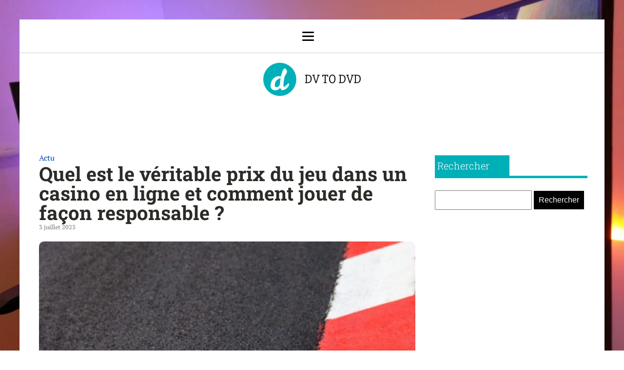

--- FILE ---
content_type: text/html; charset=UTF-8
request_url: https://www.dv-to-dvd.com/134/quel-est-le-veritable-prix-du-jeu-dans-un-casino-en-ligne-et-comment-jouer-de-facon-responsable/
body_size: 17066
content:
<!DOCTYPE html>
<html lang="fr-FR" >
<head>
<meta charset="UTF-8">
<meta name="viewport" content="width=device-width, initial-scale=1.0">
<!-- WP_HEAD() START -->
<meta name='robots' content='index, follow, max-image-preview:large, max-snippet:-1, max-video-preview:-1' />

	<!-- This site is optimized with the Yoast SEO plugin v26.6 - https://yoast.com/wordpress/plugins/seo/ -->
	<title>Quel est le véritable prix du jeu dans un casino en ligne et comment jouer de façon responsable ? - Dv To Dvd</title>
<link data-rocket-preload as="style" data-wpr-hosted-gf-parameters="family=PT%20Serif%3A100%2C200%2C300%2C400%2C500%2C600%2C700%2C800%2C900%7CRoboto%20Slab%3A100%2C200%2C300%2C400%2C500%2C600%2C700%2C800%2C900&display=swap" href="https://www.dv-to-dvd.com/wp-content/cache/fonts/1/google-fonts/css/8/7/e/cda59621ead257948c75eb1ffb7c2.css" rel="preload">
<link data-wpr-hosted-gf-parameters="family=PT%20Serif%3A100%2C200%2C300%2C400%2C500%2C600%2C700%2C800%2C900%7CRoboto%20Slab%3A100%2C200%2C300%2C400%2C500%2C600%2C700%2C800%2C900&display=swap" href="https://www.dv-to-dvd.com/wp-content/cache/fonts/1/google-fonts/css/8/7/e/cda59621ead257948c75eb1ffb7c2.css" media="print" onload="this.media=&#039;all&#039;" rel="stylesheet">
<noscript data-wpr-hosted-gf-parameters=""><link rel="stylesheet" href="https://fonts.googleapis.com/css?family=PT%20Serif%3A100%2C200%2C300%2C400%2C500%2C600%2C700%2C800%2C900%7CRoboto%20Slab%3A100%2C200%2C300%2C400%2C500%2C600%2C700%2C800%2C900&#038;display=swap"></noscript>
	<link rel="canonical" href="https://www.dv-to-dvd.com/134/quel-est-le-veritable-prix-du-jeu-dans-un-casino-en-ligne-et-comment-jouer-de-facon-responsable/" />
	<meta property="og:locale" content="fr_FR" />
	<meta property="og:type" content="article" />
	<meta property="og:title" content="Quel est le véritable prix du jeu dans un casino en ligne et comment jouer de façon responsable ? - Dv To Dvd" />
	<meta property="og:description" content="Le monde des casinos en ligne est en plein essor, attirant de plus en plus de joueurs avides d&#039;adrénaline et de gains. Mais savons-nous réellement quel est le véritable prix du jeu dans ces plateformes virtuelles ? Si tenter sa chance peut sembler être une opportunité de gagner gros, il est essentiel de jouer de [&hellip;]" />
	<meta property="og:url" content="https://www.dv-to-dvd.com/134/quel-est-le-veritable-prix-du-jeu-dans-un-casino-en-ligne-et-comment-jouer-de-facon-responsable/" />
	<meta property="og:site_name" content="Dv To Dvd" />
	<meta property="article:published_time" content="2023-07-03T07:41:46+00:00" />
	<meta property="article:modified_time" content="2023-09-27T08:06:21+00:00" />
	<meta property="og:image" content="https://www.dv-to-dvd.com/wp-content/uploads/2023/09/temp-image-1.jpg-1.jpg" />
	<meta property="og:image:width" content="667" />
	<meta property="og:image:height" content="1000" />
	<meta property="og:image:type" content="image/jpeg" />
	<meta name="author" content="hervé" />
	<meta name="twitter:card" content="summary_large_image" />
	<meta name="twitter:label1" content="Écrit par" />
	<meta name="twitter:data1" content="hervé" />
	<meta name="twitter:label2" content="Durée de lecture estimée" />
	<meta name="twitter:data2" content="3 minutes" />
	<script type="application/ld+json" class="yoast-schema-graph">{"@context":"https://schema.org","@graph":[{"@type":"Article","@id":"https://www.dv-to-dvd.com/134/quel-est-le-veritable-prix-du-jeu-dans-un-casino-en-ligne-et-comment-jouer-de-facon-responsable/#article","isPartOf":{"@id":"https://www.dv-to-dvd.com/134/quel-est-le-veritable-prix-du-jeu-dans-un-casino-en-ligne-et-comment-jouer-de-facon-responsable/"},"author":{"name":"hervé","@id":"https://www.dv-to-dvd.com/#/schema/person/8a3cb0dc934bab642a6eb28536a050c9"},"headline":"Quel est le véritable prix du jeu dans un casino en ligne et comment jouer de façon responsable ?","datePublished":"2023-07-03T07:41:46+00:00","dateModified":"2023-09-27T08:06:21+00:00","mainEntityOfPage":{"@id":"https://www.dv-to-dvd.com/134/quel-est-le-veritable-prix-du-jeu-dans-un-casino-en-ligne-et-comment-jouer-de-facon-responsable/"},"wordCount":605,"publisher":{"@id":"https://www.dv-to-dvd.com/#organization"},"image":{"@id":"https://www.dv-to-dvd.com/134/quel-est-le-veritable-prix-du-jeu-dans-un-casino-en-ligne-et-comment-jouer-de-facon-responsable/#primaryimage"},"thumbnailUrl":"https://www.dv-to-dvd.com/wp-content/uploads/2023/09/temp-image-1.jpg-1.jpg","articleSection":["Actu"],"inLanguage":"fr-FR"},{"@type":"WebPage","@id":"https://www.dv-to-dvd.com/134/quel-est-le-veritable-prix-du-jeu-dans-un-casino-en-ligne-et-comment-jouer-de-facon-responsable/","url":"https://www.dv-to-dvd.com/134/quel-est-le-veritable-prix-du-jeu-dans-un-casino-en-ligne-et-comment-jouer-de-facon-responsable/","name":"Quel est le véritable prix du jeu dans un casino en ligne et comment jouer de façon responsable ? - Dv To Dvd","isPartOf":{"@id":"https://www.dv-to-dvd.com/#website"},"primaryImageOfPage":{"@id":"https://www.dv-to-dvd.com/134/quel-est-le-veritable-prix-du-jeu-dans-un-casino-en-ligne-et-comment-jouer-de-facon-responsable/#primaryimage"},"image":{"@id":"https://www.dv-to-dvd.com/134/quel-est-le-veritable-prix-du-jeu-dans-un-casino-en-ligne-et-comment-jouer-de-facon-responsable/#primaryimage"},"thumbnailUrl":"https://www.dv-to-dvd.com/wp-content/uploads/2023/09/temp-image-1.jpg-1.jpg","datePublished":"2023-07-03T07:41:46+00:00","dateModified":"2023-09-27T08:06:21+00:00","breadcrumb":{"@id":"https://www.dv-to-dvd.com/134/quel-est-le-veritable-prix-du-jeu-dans-un-casino-en-ligne-et-comment-jouer-de-facon-responsable/#breadcrumb"},"inLanguage":"fr-FR","potentialAction":[{"@type":"ReadAction","target":["https://www.dv-to-dvd.com/134/quel-est-le-veritable-prix-du-jeu-dans-un-casino-en-ligne-et-comment-jouer-de-facon-responsable/"]}]},{"@type":"ImageObject","inLanguage":"fr-FR","@id":"https://www.dv-to-dvd.com/134/quel-est-le-veritable-prix-du-jeu-dans-un-casino-en-ligne-et-comment-jouer-de-facon-responsable/#primaryimage","url":"https://www.dv-to-dvd.com/wp-content/uploads/2023/09/temp-image-1.jpg-1.jpg","contentUrl":"https://www.dv-to-dvd.com/wp-content/uploads/2023/09/temp-image-1.jpg-1.jpg","width":667,"height":1000},{"@type":"BreadcrumbList","@id":"https://www.dv-to-dvd.com/134/quel-est-le-veritable-prix-du-jeu-dans-un-casino-en-ligne-et-comment-jouer-de-facon-responsable/#breadcrumb","itemListElement":[{"@type":"ListItem","position":1,"name":"Accueil","item":"https://www.dv-to-dvd.com/"},{"@type":"ListItem","position":2,"name":"Quel est le véritable prix du jeu dans un casino en ligne et comment jouer de façon responsable ?"}]},{"@type":"WebSite","@id":"https://www.dv-to-dvd.com/#website","url":"https://www.dv-to-dvd.com/","name":"Dv To Dvd","description":"L&#039;info du jour pour les geeks","publisher":{"@id":"https://www.dv-to-dvd.com/#organization"},"potentialAction":[{"@type":"SearchAction","target":{"@type":"EntryPoint","urlTemplate":"https://www.dv-to-dvd.com/?s={search_term_string}"},"query-input":{"@type":"PropertyValueSpecification","valueRequired":true,"valueName":"search_term_string"}}],"inLanguage":"fr-FR"},{"@type":"Organization","@id":"https://www.dv-to-dvd.com/#organization","name":"Dv To Dvd","url":"https://www.dv-to-dvd.com/","logo":{"@type":"ImageObject","inLanguage":"fr-FR","@id":"https://www.dv-to-dvd.com/#/schema/logo/image/","url":"https://www.dv-to-dvd.com/wp-content/uploads/2022/09/DVTODVD.png","contentUrl":"https://www.dv-to-dvd.com/wp-content/uploads/2022/09/DVTODVD.png","width":200,"height":68,"caption":"Dv To Dvd"},"image":{"@id":"https://www.dv-to-dvd.com/#/schema/logo/image/"}},{"@type":"Person","@id":"https://www.dv-to-dvd.com/#/schema/person/8a3cb0dc934bab642a6eb28536a050c9","name":"hervé","sameAs":["https://dv-to-dvd.com"]}]}</script>
	<!-- / Yoast SEO plugin. -->


<link href='https://fonts.gstatic.com' crossorigin rel='preconnect' />
<link rel="alternate" title="oEmbed (JSON)" type="application/json+oembed" href="https://www.dv-to-dvd.com/wp-json/oembed/1.0/embed?url=https%3A%2F%2Fwww.dv-to-dvd.com%2F134%2Fquel-est-le-veritable-prix-du-jeu-dans-un-casino-en-ligne-et-comment-jouer-de-facon-responsable%2F" />
<link rel="alternate" title="oEmbed (XML)" type="text/xml+oembed" href="https://www.dv-to-dvd.com/wp-json/oembed/1.0/embed?url=https%3A%2F%2Fwww.dv-to-dvd.com%2F134%2Fquel-est-le-veritable-prix-du-jeu-dans-un-casino-en-ligne-et-comment-jouer-de-facon-responsable%2F&#038;format=xml" />
<style id='wp-img-auto-sizes-contain-inline-css' type='text/css'>
img:is([sizes=auto i],[sizes^="auto," i]){contain-intrinsic-size:3000px 1500px}
/*# sourceURL=wp-img-auto-sizes-contain-inline-css */
</style>
<style id='wp-block-library-inline-css' type='text/css'>
:root{--wp-block-synced-color:#7a00df;--wp-block-synced-color--rgb:122,0,223;--wp-bound-block-color:var(--wp-block-synced-color);--wp-editor-canvas-background:#ddd;--wp-admin-theme-color:#007cba;--wp-admin-theme-color--rgb:0,124,186;--wp-admin-theme-color-darker-10:#006ba1;--wp-admin-theme-color-darker-10--rgb:0,107,160.5;--wp-admin-theme-color-darker-20:#005a87;--wp-admin-theme-color-darker-20--rgb:0,90,135;--wp-admin-border-width-focus:2px}@media (min-resolution:192dpi){:root{--wp-admin-border-width-focus:1.5px}}.wp-element-button{cursor:pointer}:root .has-very-light-gray-background-color{background-color:#eee}:root .has-very-dark-gray-background-color{background-color:#313131}:root .has-very-light-gray-color{color:#eee}:root .has-very-dark-gray-color{color:#313131}:root .has-vivid-green-cyan-to-vivid-cyan-blue-gradient-background{background:linear-gradient(135deg,#00d084,#0693e3)}:root .has-purple-crush-gradient-background{background:linear-gradient(135deg,#34e2e4,#4721fb 50%,#ab1dfe)}:root .has-hazy-dawn-gradient-background{background:linear-gradient(135deg,#faaca8,#dad0ec)}:root .has-subdued-olive-gradient-background{background:linear-gradient(135deg,#fafae1,#67a671)}:root .has-atomic-cream-gradient-background{background:linear-gradient(135deg,#fdd79a,#004a59)}:root .has-nightshade-gradient-background{background:linear-gradient(135deg,#330968,#31cdcf)}:root .has-midnight-gradient-background{background:linear-gradient(135deg,#020381,#2874fc)}:root{--wp--preset--font-size--normal:16px;--wp--preset--font-size--huge:42px}.has-regular-font-size{font-size:1em}.has-larger-font-size{font-size:2.625em}.has-normal-font-size{font-size:var(--wp--preset--font-size--normal)}.has-huge-font-size{font-size:var(--wp--preset--font-size--huge)}.has-text-align-center{text-align:center}.has-text-align-left{text-align:left}.has-text-align-right{text-align:right}.has-fit-text{white-space:nowrap!important}#end-resizable-editor-section{display:none}.aligncenter{clear:both}.items-justified-left{justify-content:flex-start}.items-justified-center{justify-content:center}.items-justified-right{justify-content:flex-end}.items-justified-space-between{justify-content:space-between}.screen-reader-text{border:0;clip-path:inset(50%);height:1px;margin:-1px;overflow:hidden;padding:0;position:absolute;width:1px;word-wrap:normal!important}.screen-reader-text:focus{background-color:#ddd;clip-path:none;color:#444;display:block;font-size:1em;height:auto;left:5px;line-height:normal;padding:15px 23px 14px;text-decoration:none;top:5px;width:auto;z-index:100000}html :where(.has-border-color){border-style:solid}html :where([style*=border-top-color]){border-top-style:solid}html :where([style*=border-right-color]){border-right-style:solid}html :where([style*=border-bottom-color]){border-bottom-style:solid}html :where([style*=border-left-color]){border-left-style:solid}html :where([style*=border-width]){border-style:solid}html :where([style*=border-top-width]){border-top-style:solid}html :where([style*=border-right-width]){border-right-style:solid}html :where([style*=border-bottom-width]){border-bottom-style:solid}html :where([style*=border-left-width]){border-left-style:solid}html :where(img[class*=wp-image-]){height:auto;max-width:100%}:where(figure){margin:0 0 1em}html :where(.is-position-sticky){--wp-admin--admin-bar--position-offset:var(--wp-admin--admin-bar--height,0px)}@media screen and (max-width:600px){html :where(.is-position-sticky){--wp-admin--admin-bar--position-offset:0px}}

/*# sourceURL=wp-block-library-inline-css */
</style><style id='global-styles-inline-css' type='text/css'>
:root{--wp--preset--aspect-ratio--square: 1;--wp--preset--aspect-ratio--4-3: 4/3;--wp--preset--aspect-ratio--3-4: 3/4;--wp--preset--aspect-ratio--3-2: 3/2;--wp--preset--aspect-ratio--2-3: 2/3;--wp--preset--aspect-ratio--16-9: 16/9;--wp--preset--aspect-ratio--9-16: 9/16;--wp--preset--color--black: #000000;--wp--preset--color--cyan-bluish-gray: #abb8c3;--wp--preset--color--white: #ffffff;--wp--preset--color--pale-pink: #f78da7;--wp--preset--color--vivid-red: #cf2e2e;--wp--preset--color--luminous-vivid-orange: #ff6900;--wp--preset--color--luminous-vivid-amber: #fcb900;--wp--preset--color--light-green-cyan: #7bdcb5;--wp--preset--color--vivid-green-cyan: #00d084;--wp--preset--color--pale-cyan-blue: #8ed1fc;--wp--preset--color--vivid-cyan-blue: #0693e3;--wp--preset--color--vivid-purple: #9b51e0;--wp--preset--gradient--vivid-cyan-blue-to-vivid-purple: linear-gradient(135deg,rgb(6,147,227) 0%,rgb(155,81,224) 100%);--wp--preset--gradient--light-green-cyan-to-vivid-green-cyan: linear-gradient(135deg,rgb(122,220,180) 0%,rgb(0,208,130) 100%);--wp--preset--gradient--luminous-vivid-amber-to-luminous-vivid-orange: linear-gradient(135deg,rgb(252,185,0) 0%,rgb(255,105,0) 100%);--wp--preset--gradient--luminous-vivid-orange-to-vivid-red: linear-gradient(135deg,rgb(255,105,0) 0%,rgb(207,46,46) 100%);--wp--preset--gradient--very-light-gray-to-cyan-bluish-gray: linear-gradient(135deg,rgb(238,238,238) 0%,rgb(169,184,195) 100%);--wp--preset--gradient--cool-to-warm-spectrum: linear-gradient(135deg,rgb(74,234,220) 0%,rgb(151,120,209) 20%,rgb(207,42,186) 40%,rgb(238,44,130) 60%,rgb(251,105,98) 80%,rgb(254,248,76) 100%);--wp--preset--gradient--blush-light-purple: linear-gradient(135deg,rgb(255,206,236) 0%,rgb(152,150,240) 100%);--wp--preset--gradient--blush-bordeaux: linear-gradient(135deg,rgb(254,205,165) 0%,rgb(254,45,45) 50%,rgb(107,0,62) 100%);--wp--preset--gradient--luminous-dusk: linear-gradient(135deg,rgb(255,203,112) 0%,rgb(199,81,192) 50%,rgb(65,88,208) 100%);--wp--preset--gradient--pale-ocean: linear-gradient(135deg,rgb(255,245,203) 0%,rgb(182,227,212) 50%,rgb(51,167,181) 100%);--wp--preset--gradient--electric-grass: linear-gradient(135deg,rgb(202,248,128) 0%,rgb(113,206,126) 100%);--wp--preset--gradient--midnight: linear-gradient(135deg,rgb(2,3,129) 0%,rgb(40,116,252) 100%);--wp--preset--font-size--small: 13px;--wp--preset--font-size--medium: 20px;--wp--preset--font-size--large: 36px;--wp--preset--font-size--x-large: 42px;--wp--preset--spacing--20: 0.44rem;--wp--preset--spacing--30: 0.67rem;--wp--preset--spacing--40: 1rem;--wp--preset--spacing--50: 1.5rem;--wp--preset--spacing--60: 2.25rem;--wp--preset--spacing--70: 3.38rem;--wp--preset--spacing--80: 5.06rem;--wp--preset--shadow--natural: 6px 6px 9px rgba(0, 0, 0, 0.2);--wp--preset--shadow--deep: 12px 12px 50px rgba(0, 0, 0, 0.4);--wp--preset--shadow--sharp: 6px 6px 0px rgba(0, 0, 0, 0.2);--wp--preset--shadow--outlined: 6px 6px 0px -3px rgb(255, 255, 255), 6px 6px rgb(0, 0, 0);--wp--preset--shadow--crisp: 6px 6px 0px rgb(0, 0, 0);}:where(.is-layout-flex){gap: 0.5em;}:where(.is-layout-grid){gap: 0.5em;}body .is-layout-flex{display: flex;}.is-layout-flex{flex-wrap: wrap;align-items: center;}.is-layout-flex > :is(*, div){margin: 0;}body .is-layout-grid{display: grid;}.is-layout-grid > :is(*, div){margin: 0;}:where(.wp-block-columns.is-layout-flex){gap: 2em;}:where(.wp-block-columns.is-layout-grid){gap: 2em;}:where(.wp-block-post-template.is-layout-flex){gap: 1.25em;}:where(.wp-block-post-template.is-layout-grid){gap: 1.25em;}.has-black-color{color: var(--wp--preset--color--black) !important;}.has-cyan-bluish-gray-color{color: var(--wp--preset--color--cyan-bluish-gray) !important;}.has-white-color{color: var(--wp--preset--color--white) !important;}.has-pale-pink-color{color: var(--wp--preset--color--pale-pink) !important;}.has-vivid-red-color{color: var(--wp--preset--color--vivid-red) !important;}.has-luminous-vivid-orange-color{color: var(--wp--preset--color--luminous-vivid-orange) !important;}.has-luminous-vivid-amber-color{color: var(--wp--preset--color--luminous-vivid-amber) !important;}.has-light-green-cyan-color{color: var(--wp--preset--color--light-green-cyan) !important;}.has-vivid-green-cyan-color{color: var(--wp--preset--color--vivid-green-cyan) !important;}.has-pale-cyan-blue-color{color: var(--wp--preset--color--pale-cyan-blue) !important;}.has-vivid-cyan-blue-color{color: var(--wp--preset--color--vivid-cyan-blue) !important;}.has-vivid-purple-color{color: var(--wp--preset--color--vivid-purple) !important;}.has-black-background-color{background-color: var(--wp--preset--color--black) !important;}.has-cyan-bluish-gray-background-color{background-color: var(--wp--preset--color--cyan-bluish-gray) !important;}.has-white-background-color{background-color: var(--wp--preset--color--white) !important;}.has-pale-pink-background-color{background-color: var(--wp--preset--color--pale-pink) !important;}.has-vivid-red-background-color{background-color: var(--wp--preset--color--vivid-red) !important;}.has-luminous-vivid-orange-background-color{background-color: var(--wp--preset--color--luminous-vivid-orange) !important;}.has-luminous-vivid-amber-background-color{background-color: var(--wp--preset--color--luminous-vivid-amber) !important;}.has-light-green-cyan-background-color{background-color: var(--wp--preset--color--light-green-cyan) !important;}.has-vivid-green-cyan-background-color{background-color: var(--wp--preset--color--vivid-green-cyan) !important;}.has-pale-cyan-blue-background-color{background-color: var(--wp--preset--color--pale-cyan-blue) !important;}.has-vivid-cyan-blue-background-color{background-color: var(--wp--preset--color--vivid-cyan-blue) !important;}.has-vivid-purple-background-color{background-color: var(--wp--preset--color--vivid-purple) !important;}.has-black-border-color{border-color: var(--wp--preset--color--black) !important;}.has-cyan-bluish-gray-border-color{border-color: var(--wp--preset--color--cyan-bluish-gray) !important;}.has-white-border-color{border-color: var(--wp--preset--color--white) !important;}.has-pale-pink-border-color{border-color: var(--wp--preset--color--pale-pink) !important;}.has-vivid-red-border-color{border-color: var(--wp--preset--color--vivid-red) !important;}.has-luminous-vivid-orange-border-color{border-color: var(--wp--preset--color--luminous-vivid-orange) !important;}.has-luminous-vivid-amber-border-color{border-color: var(--wp--preset--color--luminous-vivid-amber) !important;}.has-light-green-cyan-border-color{border-color: var(--wp--preset--color--light-green-cyan) !important;}.has-vivid-green-cyan-border-color{border-color: var(--wp--preset--color--vivid-green-cyan) !important;}.has-pale-cyan-blue-border-color{border-color: var(--wp--preset--color--pale-cyan-blue) !important;}.has-vivid-cyan-blue-border-color{border-color: var(--wp--preset--color--vivid-cyan-blue) !important;}.has-vivid-purple-border-color{border-color: var(--wp--preset--color--vivid-purple) !important;}.has-vivid-cyan-blue-to-vivid-purple-gradient-background{background: var(--wp--preset--gradient--vivid-cyan-blue-to-vivid-purple) !important;}.has-light-green-cyan-to-vivid-green-cyan-gradient-background{background: var(--wp--preset--gradient--light-green-cyan-to-vivid-green-cyan) !important;}.has-luminous-vivid-amber-to-luminous-vivid-orange-gradient-background{background: var(--wp--preset--gradient--luminous-vivid-amber-to-luminous-vivid-orange) !important;}.has-luminous-vivid-orange-to-vivid-red-gradient-background{background: var(--wp--preset--gradient--luminous-vivid-orange-to-vivid-red) !important;}.has-very-light-gray-to-cyan-bluish-gray-gradient-background{background: var(--wp--preset--gradient--very-light-gray-to-cyan-bluish-gray) !important;}.has-cool-to-warm-spectrum-gradient-background{background: var(--wp--preset--gradient--cool-to-warm-spectrum) !important;}.has-blush-light-purple-gradient-background{background: var(--wp--preset--gradient--blush-light-purple) !important;}.has-blush-bordeaux-gradient-background{background: var(--wp--preset--gradient--blush-bordeaux) !important;}.has-luminous-dusk-gradient-background{background: var(--wp--preset--gradient--luminous-dusk) !important;}.has-pale-ocean-gradient-background{background: var(--wp--preset--gradient--pale-ocean) !important;}.has-electric-grass-gradient-background{background: var(--wp--preset--gradient--electric-grass) !important;}.has-midnight-gradient-background{background: var(--wp--preset--gradient--midnight) !important;}.has-small-font-size{font-size: var(--wp--preset--font-size--small) !important;}.has-medium-font-size{font-size: var(--wp--preset--font-size--medium) !important;}.has-large-font-size{font-size: var(--wp--preset--font-size--large) !important;}.has-x-large-font-size{font-size: var(--wp--preset--font-size--x-large) !important;}
/*# sourceURL=global-styles-inline-css */
</style>

<style id='classic-theme-styles-inline-css' type='text/css'>
/*! This file is auto-generated */
.wp-block-button__link{color:#fff;background-color:#32373c;border-radius:9999px;box-shadow:none;text-decoration:none;padding:calc(.667em + 2px) calc(1.333em + 2px);font-size:1.125em}.wp-block-file__button{background:#32373c;color:#fff;text-decoration:none}
/*# sourceURL=/wp-includes/css/classic-themes.min.css */
</style>
<link data-minify="1" rel='stylesheet' id='oxygen-css' href='https://www.dv-to-dvd.com/wp-content/cache/min/1/wp-content/plugins/oxygen/component-framework/oxygen.css?ver=1740671096' type='text/css' media='all' />
<style id='rocket-lazyload-inline-css' type='text/css'>
.rll-youtube-player{position:relative;padding-bottom:56.23%;height:0;overflow:hidden;max-width:100%;}.rll-youtube-player:focus-within{outline: 2px solid currentColor;outline-offset: 5px;}.rll-youtube-player iframe{position:absolute;top:0;left:0;width:100%;height:100%;z-index:100;background:0 0}.rll-youtube-player img{bottom:0;display:block;left:0;margin:auto;max-width:100%;width:100%;position:absolute;right:0;top:0;border:none;height:auto;-webkit-transition:.4s all;-moz-transition:.4s all;transition:.4s all}.rll-youtube-player img:hover{-webkit-filter:brightness(75%)}.rll-youtube-player .play{height:100%;width:100%;left:0;top:0;position:absolute;background:var(--wpr-bg-55b3f328-cb47-469b-b01f-bcc27a2fa688) no-repeat center;background-color: transparent !important;cursor:pointer;border:none;}
/*# sourceURL=rocket-lazyload-inline-css */
</style>
<script type="text/javascript" src="https://www.dv-to-dvd.com/wp-includes/js/jquery/jquery.min.js?ver=3.7.1" id="jquery-core-js"></script>
<link rel="https://api.w.org/" href="https://www.dv-to-dvd.com/wp-json/" /><link rel="alternate" title="JSON" type="application/json" href="https://www.dv-to-dvd.com/wp-json/wp/v2/posts/134" /><link rel="EditURI" type="application/rsd+xml" title="RSD" href="https://www.dv-to-dvd.com/xmlrpc.php?rsd" />
<meta name="generator" content="WordPress 6.9" />
<link rel='shortlink' href='https://www.dv-to-dvd.com/?p=134' />
<meta name="robots" content="noarchive"><link rel="icon" href="https://www.dv-to-dvd.com/wp-content/uploads/2022/09/cropped-DVTODVD-32x32.png" sizes="32x32" />
<link rel="icon" href="https://www.dv-to-dvd.com/wp-content/uploads/2022/09/cropped-DVTODVD-192x192.png" sizes="192x192" />
<link rel="apple-touch-icon" href="https://www.dv-to-dvd.com/wp-content/uploads/2022/09/cropped-DVTODVD-180x180.png" />
<meta name="msapplication-TileImage" content="https://www.dv-to-dvd.com/wp-content/uploads/2022/09/cropped-DVTODVD-270x270.png" />
		<style type="text/css" id="wp-custom-css">
			/*variable couleur*/
:root {
    --main-bg-cat: #00b0b9;
    --main-bg-head-sidebar: #00b0b9;
    --main-bg-submit: #00b0b9;
    --main-btn-read: #000;
}


/*fin variable couleur*/

/*radius*/
.oxy-post-image-fixed-ratio {
    border-radius: 10px;
}

a.oxy-post-image {
    border-radius: 10px;
}

h2.widgettitle img {
    border-radius: 10px;
}


aside img {
    border-radius: 10px;
}

.oxy-post-overlay {
    border-radius: 10px;
}

.oxy-post-image {
    border-radius: 10px;
}

.oxy-post {
    border-radius: 10px;
}

.single img {
    border-radius: 10px;
}

.swiper-container
{
  width: 100%;
  border-radius: 10px;
}

.custom-content {
    border-radius: 10px;
}

.oxy-post-padding {
    border-radius: 10px;
}
/*radius f*/


.wp-custom-content {
    position: absolute;
    bottom: 0;
}

div#_posts_grid-18-280 .oxy-post {
    height: 500px;
    background-size: cover;
}

#_posts_grid-18-280 > .oxy-posts {
    grid-template-columns: none !important;
}
.j-title {
    background: #00000080;
    width: 100%;
    position: absolute;
    bottom: 0;
    text-align: left;
    padding: 10px 20px;

}

div#_posts_grid-18-280 {
    position: relative;
}

ul.post-categories li {
    list-style: none;
    text-align: left;
}

section#section-2-280 a.oxy-post-title {
       margin-left: 40px;
    font-size: 25px !important;
}

div.j-date {
        color: #fff;
    font-size: 14px;
    margin-left: 40px;
    margin-top: 20px;
}

ul.post-categories li a {
    color: #fff;
}

div#_posts_grid-21-280 {
    position: relative;
}

#_posts_grid-21-280 > .oxy-posts {
    grid-template-columns: none !important;
    height: 250px;
}

div#div_block-12-280 {
    position: relative;
}

#_posts_grid-22-280 > .oxy-posts {
    grid-template-columns: auto !important;
    height: 250px;
}

#_posts_grid-24-280 > .oxy-posts {
    grid-template-columns: auto !important;
    height: 250px;
}

div#_posts_grid-22-280 {
    position: relative;
}

div#_posts_grid-24-280 {
    position: relative;
}




div#div_block-34-280 img {
    width: 100%;
}

#_posts_grid-39-280 .oxy-post {
    width: 100% !important;
}

div#div_block-35-280 img {
    width: 200px;
    height: 100px;
    object-fit: cover;
}

div#div_block-35-280 h2 {
    margin: 0px 0px;
    line-height: 20px;
}

.custom-date {
    margin: 0px 20px;
}

div#div_block-35-280  .oxy-post {
    margin: 16px 0px;
    border-bottom: 1px solid #00000026;
}

div#div_block-28-280 a.oxy-post-image {
    background-color: #fff !important;
    background-image: none !important;
}

.oxy-posts-grid img {
    width: 100%;
		height:auto;
}

.oxy-posts-grid .oxy-post {
    width: 100% !important;
}

.left-img img {
    width: 200px;
    height: 100px;
    object-fit: cover;
}

.left-img .oxy-post {
    margin-bottom: 1rem !important;
	    border-bottom: 1px solid #00000026;
}

.left-img h2 {
    padding: 20px 20px 0px 20px;
}

.oxy-post-image-fixed-ratio {
    padding-bottom: 10% !important;
}

div#_posts_grid-146-280 img {
    width: 390px;
    height: 250px;
    object-fit: cover;
}

div#_posts_grid-146-280 ul.post-categories li a {
    color: #000;
}


#_posts_grid-146-280 .oxy-post-wrap {
    padding: 0px 30px;
}

#_posts_grid-146-280 ul.post-categories {
    padding: 0;
}
#_posts_grid-146-280 .custom-date {
    margin: 0px 0px;
}

.j-disp {
    width: 100%;
    background: #00000087;
    position: relative;
    bottom: -96px;
	padding: 0px 40px;
}

#_posts_grid-166-280 .oxy-post-image-overlay {
    padding: 6rem 0rem !important;
}

div#new_columns-7-280 .ct-new-columns > .ct-div-block {
    padding-right: 7px;
}

section#section-167-280 .oxy-post-image-fixed-ratio {
    padding-bottom: 92% !important;
}

#_posts_grid-175-280 .oxy-post {
    padding: 0 !important;
}

div#div_block-169-280 {
    padding-right: 10px;
}

div#div_block-170-280 {
    padding-left: 10px;
}

div#div_block-181-280 {
    padding-right: 10px;
    padding-top: 5px;
}

div#div_block-182-280 {
    padding-left: 10px;
    padding-top: 5px;
}

/*debut*/

.grid-black-title .oxy-post-wrap {
    background: #000000d9 !important;
    width: 100%;
    padding: 20px 10px!important;
    margin: -148px 0px 0px 0px !important;
}



.grid-black-title .oxy-post-image-fixed-ratio {
    padding-bottom: 79% !important;
}


div#_posts_grid-177-280 .oxy-post-image-fixed-ratio {
    padding-bottom: 40% !important;
}


div#_posts_grid-177-280.oxy-post-wrap {
    margin: -83px 0px 0px 0px !important;
}

div#_posts_grid-175-280 .oxy-post-wrap {
    background: #000000d9 !important;
    width: 100%;
    padding: 20px 10px!important;
    margin: -154px 0px 0px 0px !important;
}

div#_posts_grid-177-280 .oxy-post-wrap {
    background: #000000d9 !important;
    width: 100%;
    padding: 20px 10px!important;
    margin: -97px 0px 0px 0px !important;
}

div#div_block-181-280 .oxy-post-wrap {
    background: #000000d9 !important;
    width: 100%;
    padding: 20px 10px!important;
    margin: -101px 0px 0px 0px !important;
}

div#div_block-182-280 .oxy-post-wrap {
    background: #000000d9 !important;
    width: 100%;
    padding: 10px 10px!important;
    margin: -79px 0px 0px 0px !important;
}

#_posts_grid-177-280 .oxy-post {
    margin-bottom: 10px !important;
}

.wp-date {
    color: #fff;
}

.archive .wp-date {
   color: #000000a1;
    font-size: 12px;
}
.wp-category ul.post-categories {
    padding: 0;
}

.wp-grid-title {
    padding: 0 20px;
}


aside li {
    list-style: none;
}

h2.wp-block-heading {
    font-size:24px;
    color: #000;
    width: 33%;
    padding: 5px;
	margin-top:40px;
	font-weight:700;
}



.wp-block-group.is-layout-constrained {
    position: relative;
}

h2.widgettitle {
    background: var( --main-bg-head-sidebar);
    color: #fff;
    width: 50%;
    padding: 5px;
    margin-top: 7px;
	font-weight:300;
}

h2.widgettitle:before{
    content: '';
    height: 5px;
    width: 90%;
    position: absolute;
    left: 20px;
    top: 208px;
    background: var( --main-bg-head-sidebar);
}

#search-2 h2.widgettitle:before{
	content: '';
    height: 5px;
    width: 90%;
    position: absolute;
    left: 20px;
    top: 69px;
    background: var( --main-bg-head-sidebar) ;
}

#searchform {
  margin-top: 30px;
	margin-bottom: 20px;
}

input#s {
    height: 40px;
}

input#searchsubmit {
    background: #000;
    border: 0px;
    color: #fff;
    padding: 10px;
}

div#rpwwt-recent-posts-widget-with-thumbnails-3 {
    position: relative;
}

span.rpwwt-post-title {
    color: #000;
    font-weight: 600;
    line-height: 1;
}

input.wpcf7-form-control.wpcf7-text.wpcf7-email.wpcf7-validates-as-required.wpcf7-validates-as-email {
    height: 40px;
}

input.wpcf7-form-control.has-spinner.wpcf7-submit {
    width:20%;
    padding: 15px 0px;
    border: 0;
}

input.wpcf7-form-control.has-spinner.wpcf7-submit:hover {
    background: #da281b;
}

.rpwwt-widget ul li img {
    width: 130px !important;
    height: 75px;
    object-fit: cover !important;
	border-radius:15px;
}



/*image on left*/
.wp-category {
    display: flex;
    justify-content: start;
}



.wp-category ul.post-categories li {
    list-style: none;
}


.wp-category ul.post-categories {
    padding: 0;
}

.img-left .oxy-post {
    align-items: start !important;
}

.img-left .oxy-post-image-fixed-ratio {
    padding-bottom: 30% !important;
    width: 160px;
    height: 83px;
    border-radius: 15px;
}

.img-left a.oxy-post-image {
    background-image: none !important;
    background-color: #fff !important;
    width: 20% !important;
}

.wp-category ul.post-categories a {
  
    color: #000000a1;
    padding: 5px 8px;
}

.archive .oxy-post-image-fixed-ratio {
    padding-bottom: 70% !important;
}

.archive .oxy-post {
    border-bottom: 1px solid #0000003d;
    padding-bottom: 65px;
    margin-bottom: 3rem !important;
}

.archive #_posts_grid-14-244 .oxy-post {
    align-items: start;
}

a.oxy-read-more {
    color: var(--main-btn-read);
    font-weight: 500;
}
/*fin image on left*/

.img-feature img {
    width: 100%;
    height: auto;
    object-fit: cover;
	  border-radius:15px;
}

.img-feature {
    border-radius: 15px;
}

button.wp-block-search__button.has-icon.wp-element-button {
    color: #da281b;
	    background: #000;
    border: 0;
}

.home .wp-category ul.post-categories a {
    color: #fff;
    padding: 5px 8px;
}

#menu-menu-1 a {
    color: #fff !important;
}

.oxy-post-image-fixed-ratio {
    border-radius: 15px;
}

a.oxy-post-image {
    border-radius: 15px;
}

.oxy-post-wrap {
    border-radius: 0px 0px 15px 15px;
}

a.oxy-post-image img {
    border-radius: 15px;
}

.left-img img {
	border-radius:15px;
}
   
label.wp-block-search__label {
    background: #da281b;
    color: #fff;
    font-weight: 300;
    padding: 5px;
    font-size: 20px;
}

.wp-block-search__inside-wrapper {
    margin-top: 20px;
}

form.wp-block-search__button-inside.wp-block-search__icon-button.wp-block-search {
    position: relative;
}

label.wp-block-search__label:before {
    content: '';
    position: absolute;
    left: 20px;
    top: 52px;
    background: #da281b;
    width: 90%;
    height: 5px;
}

li#block-5 {
    width: 100%;
}


aside {
    position: relative;
}


body.privacy-policy h2.wp-block-heading {
    background: no-repeat;
    color: #000;
	font-weight:500;
}

body.privacy-policy h2.wp-block-heading:before {
    display:none;
}

@media (max-width: 500px){
	
	div#div_block-84-247 {
    display: none;
}
	
	.oxy-post-image-fixed-ratio {
    border-radius: 15px 15px 0px 0px;
}
	
div#div_block-144-280 img {
    width: 100% !important;
}

div#div_block-28-280 {
    padding: 0px;
}
	
	.wp-block-group.is-layout-constrained {
    display: none;
}
	
	div#_posts_grid-175-280 .oxy-post-wrap {
    margin: -1px 0px 0px 0px !important;
}
	div#_posts_grid-177-280 .oxy-post-wrap {
    margin: 0px 0px 0px 0px !important;
}
	div#div_block-181-280 .oxy-post-wrap {
    margin: 0px 0px 0px 0px !important;
}
	
	div#div_block-182-280 .oxy-post-wrap {
    margin: 0px 0px 0px 0px !important;
}
	div#div_block-170-280 {
    padding-left: 20px !important;
}
	div#div_block-182-280 {
    padding-left: 0px !important;
}
	.oxy-posts-grid img {
    width: 100%;
    height: auto !important;
}
	
}		</style>
		<link data-minify="1" rel='stylesheet' id='oxygen-cache-264-css' href='https://www.dv-to-dvd.com/wp-content/cache/min/1/wp-content/uploads/oxygen/css/264.css?ver=1740671096' type='text/css' media='all' />
<link data-minify="1" rel='stylesheet' id='oxygen-cache-262-css' href='https://www.dv-to-dvd.com/wp-content/cache/min/1/wp-content/uploads/oxygen/css/262.css?ver=1740671110' type='text/css' media='all' />
<link data-minify="1" rel='stylesheet' id='oxygen-universal-styles-css' href='https://www.dv-to-dvd.com/wp-content/cache/background-css/1/www.dv-to-dvd.com/wp-content/cache/min/1/wp-content/uploads/oxygen/css/universal.css?ver=1740671096&wpr_t=1767891149' type='text/css' media='all' />
<noscript><style id="rocket-lazyload-nojs-css">.rll-youtube-player, [data-lazy-src]{display:none !important;}</style></noscript><!-- END OF WP_HEAD() -->
<style id="wpr-lazyload-bg-container"></style><style id="wpr-lazyload-bg-exclusion"></style>
<noscript>
<style id="wpr-lazyload-bg-nostyle">.oxy-pro-menu .oxy-pro-menu-off-canvas-container,.oxy-pro-menu .oxy-pro-menu-open-container{--wpr-bg-7e8ca4d9-6c69-4acb-aa29-68e1b39ed667: url('https://www.dv-to-dvd.com/wp-content/cache/min/1/wp-content/uploads/oxygen/css/');}body{--wpr-bg-a1afdd1c-43d0-46fe-9fc3-bc54f3e79632: url('https://www.dv-to-dvd.com/wp-content/uploads/2023/07/xp9jf6jyrgc.jpg');}.rll-youtube-player .play{--wpr-bg-55b3f328-cb47-469b-b01f-bcc27a2fa688: url('https://www.dv-to-dvd.com/wp-content/plugins/wp-rocket/assets/img/youtube.png');}</style>
</noscript>
<script type="application/javascript">const rocket_pairs = [{"selector":".oxy-pro-menu .oxy-pro-menu-off-canvas-container,.oxy-pro-menu .oxy-pro-menu-open-container","style":".oxy-pro-menu .oxy-pro-menu-off-canvas-container,.oxy-pro-menu .oxy-pro-menu-open-container{--wpr-bg-7e8ca4d9-6c69-4acb-aa29-68e1b39ed667: url('https:\/\/www.dv-to-dvd.com\/wp-content\/cache\/min\/1\/wp-content\/uploads\/oxygen\/css\/');}","hash":"7e8ca4d9-6c69-4acb-aa29-68e1b39ed667","url":"https:\/\/www.dv-to-dvd.com\/wp-content\/cache\/min\/1\/wp-content\/uploads\/oxygen\/css\/"},{"selector":"body","style":"body{--wpr-bg-a1afdd1c-43d0-46fe-9fc3-bc54f3e79632: url('https:\/\/www.dv-to-dvd.com\/wp-content\/uploads\/2023\/07\/xp9jf6jyrgc.jpg');}","hash":"a1afdd1c-43d0-46fe-9fc3-bc54f3e79632","url":"https:\/\/www.dv-to-dvd.com\/wp-content\/uploads\/2023\/07\/xp9jf6jyrgc.jpg"},{"selector":".rll-youtube-player .play","style":".rll-youtube-player .play{--wpr-bg-55b3f328-cb47-469b-b01f-bcc27a2fa688: url('https:\/\/www.dv-to-dvd.com\/wp-content\/plugins\/wp-rocket\/assets\/img\/youtube.png');}","hash":"55b3f328-cb47-469b-b01f-bcc27a2fa688","url":"https:\/\/www.dv-to-dvd.com\/wp-content\/plugins\/wp-rocket\/assets\/img\/youtube.png"}]; const rocket_excluded_pairs = [];</script><meta name="generator" content="WP Rocket 3.20.3" data-wpr-features="wpr_lazyload_css_bg_img wpr_minify_js wpr_lazyload_images wpr_lazyload_iframes wpr_image_dimensions wpr_minify_css wpr_preload_links wpr_host_fonts_locally" /></head>
<body class="wp-singular post-template-default single single-post postid-134 single-format-standard wp-custom-logo wp-theme-oxygen-is-not-a-theme  wp-embed-responsive oxygen-body" >




						<div id="div_block-74-247" class="ct-div-block" ><header id="_header-2-225" class="oxy-header-wrapper oxy-overlay-header oxy-header" ><div id="_header_row-10-225" class="oxy-header-row" ><div class="oxy-header-container"><div id="_header_left-11-225" class="oxy-header-left" ></div><div id="_header_center-14-225" class="oxy-header-center" ><nav id="_nav_menu-17-225" class="oxy-nav-menu oxy-nav-menu-dropdowns" ><div class='oxy-menu-toggle'><div class='oxy-nav-menu-hamburger-wrap'><div class='oxy-nav-menu-hamburger'><div class='oxy-nav-menu-hamburger-line'></div><div class='oxy-nav-menu-hamburger-line'></div><div class='oxy-nav-menu-hamburger-line'></div></div></div></div><div class="menu-mainmenu-container"><ul id="menu-mainmenu" class="oxy-nav-menu-list"><li id="menu-item-14" class="menu-item menu-item-type-taxonomy menu-item-object-category current-post-ancestor current-menu-parent current-post-parent menu-item-14"><a href="https://www.dv-to-dvd.com/category/actu/">Actu</a></li>
<li id="menu-item-18" class="menu-item menu-item-type-taxonomy menu-item-object-category menu-item-18"><a href="https://www.dv-to-dvd.com/category/high-tech/">High Tech</a></li>
<li id="menu-item-16" class="menu-item menu-item-type-taxonomy menu-item-object-category menu-item-16"><a href="https://www.dv-to-dvd.com/category/internet/">Internet</a></li>
<li id="menu-item-21" class="menu-item menu-item-type-taxonomy menu-item-object-category menu-item-21"><a href="https://www.dv-to-dvd.com/category/jeux-video/">Jeux-video</a></li>
<li id="menu-item-19" class="menu-item menu-item-type-taxonomy menu-item-object-category menu-item-19"><a href="https://www.dv-to-dvd.com/category/marketing/">Marketing</a></li>
<li id="menu-item-17" class="menu-item menu-item-type-taxonomy menu-item-object-category menu-item-17"><a href="https://www.dv-to-dvd.com/category/materiel/">Matériel</a></li>
<li id="menu-item-20" class="menu-item menu-item-type-taxonomy menu-item-object-category menu-item-20"><a href="https://www.dv-to-dvd.com/category/smartphones/">Smartphones</a></li>
</ul></div></nav></div><div id="_header_right-15-225" class="oxy-header-right" ><div id="div_block-16-225" class="ct-div-block" ></div></div></div></div></header>
		<div id="new_columns-67-247" class="ct-new-columns" ><div id="div_block-68-247" class="ct-div-block" ></div><div id="div_block-69-247" class="ct-div-block" ><a id="link-73-247" class="ct-link" href="/"   ><img width="200" height="68"  id="image-72-247" alt="" src="data:image/svg+xml,%3Csvg%20xmlns='http://www.w3.org/2000/svg'%20viewBox='0%200%20200%2068'%3E%3C/svg%3E" class="ct-image" srcset="" data-lazy-sizes="(max-width: 200px) 100vw, 200px" data-lazy-src="https://www.dv-to-dvd.com/wp-content/uploads/2022/09/DVTODVD.png" /><noscript><img width="200" height="68"  id="image-72-247" alt="" src="https://www.dv-to-dvd.com/wp-content/uploads/2022/09/DVTODVD.png" class="ct-image" srcset="" sizes="(max-width: 200px) 100vw, 200px" /></noscript></a></div><div id="div_block-70-247" class="ct-div-block" ></div></div><section id="section-27-245" class=" ct-section" ><div data-rocket-location-hash="583f0d87fed15697e0a0acb81ef66bdd" class="ct-section-inner-wrap"><div id="new_columns-28-245" class="ct-new-columns" ><div id="div_block-29-245" class="ct-div-block" ><div id="text_block-32-245" class="ct-text-block" ><span id="span-33-245" class="ct-span" ><a href="https://www.dv-to-dvd.com/category/actu/" rel="tag">Actu</a></span></div><h1 id="headline-34-245" class="ct-headline"><span id="span-35-245" class="ct-span" >Quel est le véritable prix du jeu dans un casino en ligne et comment jouer de façon responsable ?</span></h1><div id="text_block-36-245" class="ct-text-block" ><span id="span-37-245" class="ct-span" >3 juillet 2023</span></div><img width="600" height="450"  id="image-40-245" alt="" src="data:image/svg+xml,%3Csvg%20xmlns='http://www.w3.org/2000/svg'%20viewBox='0%200%20600%20450'%3E%3C/svg%3E" class="ct-image img-feature" data-lazy-src="https://www.dv-to-dvd.com/wp-content/uploads/2023/09/temp-image-1.jpg-1-600x450.jpg"/><noscript><img width="600" height="450"  id="image-40-245" alt="" src="https://www.dv-to-dvd.com/wp-content/uploads/2023/09/temp-image-1.jpg-1-600x450.jpg" class="ct-image img-feature"/></noscript><div id="text_block-41-245" class="ct-text-block" ><span id="span-42-245" class="ct-span oxy-stock-content-styles" ><p>Le monde des casinos en ligne est en plein essor, attirant de plus en plus de joueurs avides d'adrénaline et de gains. Mais savons-nous réellement quel est le véritable prix du jeu dans ces plateformes virtuelles ? Si tenter sa chance peut sembler être une opportunité de gagner gros, il est essentiel de jouer de manière responsable et consciente des risques. Dans cet article, nous explorerons le coût réel du jeu dans un casino en ligne et partagerons des conseils pour jouer de façon responsable.</p>
<h2>H2 : Comprendre les implications financières des casinos en ligne et adopter une approche responsable du jeu</h2>
<div>La popularité croissante des casinos en ligne a engendré une question cruciale : quel est le véritable prix du jeu dans ces plateformes virtuelles ? Bien que la possibilité de gagner gros puisse attirer de nombreux joueurs, il est essentiel de comprendre les implications financières du jeu en ligne et d'adopter une approche responsable.</div>
<p>Tout d'abord, il est important de prendre en compte le coût réel du jeu dans un casino en ligne. Contrairement aux casinos physiques, où il suffit de se rendre sur place avec une somme d'argent, les casinos en ligne fonctionnent avec des dépôts en ligne. Il est facile de se laisser emporter et de déposer plus d'argent que prévu, en raison de la facilité et de l'accessibilité du jeu en ligne. Il est donc essentiel de définir un budget strict et de s'y tenir pour éviter de dépenser plus que ce que l'on peut se permettre.</p><p><strong><i>Avez-vous vu cela : </i></strong><a href="https://www.dv-to-dvd.com/58/quelle-carte-graphique-avec-ryzen-5-5600g/" title="Quelle carte graphique avec Ryzen 5 5600G ?">Quelle carte graphique avec Ryzen 5 5600G ?</a></p>
<p>De plus, il est important de comprendre les risques associés aux jeux de hasard en ligne. Les casinos en ligne sont conçus pour être divertissants, mais il ne faut pas oublier que le jeu comporte toujours une part de risque. Il est crucial de garder à l'esprit qu'il s'agit d'un divertissement et de ne pas rechercher le jeu comme une solution pour résoudre des problèmes financiers.</p>
<p>Pour jouer de manière responsable, il est recommandé de se fixer des limites de temps et d'argent. Définir une durée de jeu et respecter cette limite peut aider à prévenir la dépendance au jeu en ligne. De plus, il est essentiel de prendre des pauses régulières et de ne pas laisser le jeu devenir une habitude compulsive.</p><p><strong><i>Avez-vous vu cela : </i></strong><a href="https://www.dv-to-dvd.com/50/quel-est-le-meilleur-hdmi-ou-dvi/" title="Quel est le meilleur HDMI ou DVI ?">Quel est le meilleur HDMI ou DVI ?</a></p>
<p>Il existe également des ressources d'aide pour les personnes qui ressentent le besoin de se sentir soutenues dans leur démarche responsable de jeu. Des associations telles que GamCare et Adictel proposent des conseils, des informations et des outils pour aider les joueurs à jouer de manière responsable et à éviter les problèmes de jeu excessif.</p>
<p>En conclusion, le jeu dans les casinos en ligne peut offrir des opportunités excitantes de gains, mais il est crucial de comprendre les implications financières et de jouer de manière responsable. En adoptant une approche consciente des risques, en définissant des limites strictes et en recherchant du soutien si nécessaire, les joueurs peuvent profiter pleinement de l'expérience du jeu en ligne de manière saine et responsable.</p>
<p>Pour plus d'informations sur le coût réel du jeu dans un casino en ligne et comment jouer de manière responsable, vous pouvez consulter <a href="https://dv-to-dvd.com/131/le-cout-reel-du-jeu-dans-un-casino-en-ligne-et-comment-jouer-de-maniere-responsable/">le cout reel du jeu dans un casino en ligne et comment jouer de maniere responsable</a>.</p>
</span></div></div><aside id="div_block-30-245" class="ct-div-block" ><li id="search-2" class="widget widget_search"><h2 class="widgettitle">Rechercher</h2>
<form role="search" method="get" id="searchform" class="searchform" action="https://www.dv-to-dvd.com/">
				<div>
					<label class="screen-reader-text" for="s">Rechercher :</label>
					<input type="text" value="" name="s" id="s" />
					<input type="submit" id="searchsubmit" value="Rechercher" />
				</div>
			</form></li>
</aside></div></div></section><section id="section-20-225" class=" ct-section" ><div data-rocket-location-hash="a3c8a0353abd50b987594b2f9221438e" class="ct-section-inner-wrap"><div id="new_columns-82-247" class="ct-new-columns" ><div id="div_block-83-247" class="ct-div-block" ><div id="text_block-85-247" class="ct-text-block" >Copyright 2024. Tous Droits Réservés</div></div><div id="div_block-84-247" class="ct-div-block" ><nav id="_nav_menu-89-247" class="oxy-nav-menu oxy-nav-menu-dropdowns oxy-nav-menu-dropdown-arrow" ><div class='oxy-menu-toggle'><div class='oxy-nav-menu-hamburger-wrap'><div class='oxy-nav-menu-hamburger'><div class='oxy-nav-menu-hamburger-line'></div><div class='oxy-nav-menu-hamburger-line'></div><div class='oxy-nav-menu-hamburger-line'></div></div></div></div><div class="menu-navigation-container"><ul id="menu-navigation" class="oxy-nav-menu-list"><li id="menu-item-33" class="menu-item menu-item-type-post_type menu-item-object-page menu-item-33"><a href="https://www.dv-to-dvd.com/contact/">Contact</a></li>
<li id="menu-item-34" class="menu-item menu-item-type-post_type menu-item-object-page menu-item-34"><a href="https://www.dv-to-dvd.com/mentions-legales/">Mentions Légales</a></li>
<li id="menu-item-32" class="menu-item menu-item-type-post_type menu-item-object-page menu-item-privacy-policy menu-item-32"><a rel="privacy-policy" href="https://www.dv-to-dvd.com/politique-de-confidentialite/">Politique de confidentialité</a></li>
</ul></div></nav></div></div></div></section></div><a id="link-86-247" class="ct-link oxel_back_to_top_container" href="#top" target="_self"  ><div id="code_block-87-247" class="ct-code-block" ><!-- --></div><div id="fancy_icon-88-247" class="ct-fancy-icon oxel_back_to_top_icon" ><svg id="svg-fancy_icon-88-247"><use xlink:href="#FontAwesomeicon-angle-double-up"></use></svg></div></a>	<!-- WP_FOOTER -->
<script type="speculationrules">
{"prefetch":[{"source":"document","where":{"and":[{"href_matches":"/*"},{"not":{"href_matches":["/wp-*.php","/wp-admin/*","/wp-content/uploads/*","/wp-content/*","/wp-content/plugins/*","/wp-content/themes/oxygen-bare-minimum-theme/*","/wp-content/themes/oxygen-is-not-a-theme/*","/*\\?(.+)"]}},{"not":{"selector_matches":"a[rel~=\"nofollow\"]"}},{"not":{"selector_matches":".no-prefetch, .no-prefetch a"}}]},"eagerness":"conservative"}]}
</script>
<style>.ct-FontAwesomeicon-angle-double-up{width:0.64285714285714em}</style>
<?xml version="1.0"?><svg xmlns="http://www.w3.org/2000/svg" xmlns:xlink="http://www.w3.org/1999/xlink" aria-hidden="true" style="position: absolute; width: 0; height: 0; overflow: hidden;" version="1.1"><defs><symbol id="FontAwesomeicon-angle-double-up" viewBox="0 0 18 28"><title>angle-double-up</title><path d="M16.797 20.5c0 0.125-0.063 0.266-0.156 0.359l-0.781 0.781c-0.094 0.094-0.219 0.156-0.359 0.156-0.125 0-0.266-0.063-0.359-0.156l-6.141-6.141-6.141 6.141c-0.094 0.094-0.234 0.156-0.359 0.156s-0.266-0.063-0.359-0.156l-0.781-0.781c-0.094-0.094-0.156-0.234-0.156-0.359s0.063-0.266 0.156-0.359l7.281-7.281c0.094-0.094 0.234-0.156 0.359-0.156s0.266 0.063 0.359 0.156l7.281 7.281c0.094 0.094 0.156 0.234 0.156 0.359zM16.797 14.5c0 0.125-0.063 0.266-0.156 0.359l-0.781 0.781c-0.094 0.094-0.219 0.156-0.359 0.156-0.125 0-0.266-0.063-0.359-0.156l-6.141-6.141-6.141 6.141c-0.094 0.094-0.234 0.156-0.359 0.156s-0.266-0.063-0.359-0.156l-0.781-0.781c-0.094-0.094-0.156-0.234-0.156-0.359s0.063-0.266 0.156-0.359l7.281-7.281c0.094-0.094 0.234-0.156 0.359-0.156s0.266 0.063 0.359 0.156l7.281 7.281c0.094 0.094 0.156 0.234 0.156 0.359z"/></symbol></defs></svg>
		<script type="text/javascript">
			jQuery(document).ready(function() {
				jQuery('body').on('click', '.oxy-menu-toggle', function() {
					jQuery(this).parent('.oxy-nav-menu').toggleClass('oxy-nav-menu-open');
					jQuery('body').toggleClass('oxy-nav-menu-prevent-overflow');
					jQuery('html').toggleClass('oxy-nav-menu-prevent-overflow');
				});
				var selector = '.oxy-nav-menu-open .menu-item a[href*="#"]';
				jQuery('body').on('click', selector, function(){
					jQuery('.oxy-nav-menu-open').removeClass('oxy-nav-menu-open');
					jQuery('body').removeClass('oxy-nav-menu-prevent-overflow');
					jQuery('html').removeClass('oxy-nav-menu-prevent-overflow');
					jQuery(this).click();
				});
			});
		</script>

	<script type="text/javascript" id="rocket-browser-checker-js-after">
/* <![CDATA[ */
"use strict";var _createClass=function(){function defineProperties(target,props){for(var i=0;i<props.length;i++){var descriptor=props[i];descriptor.enumerable=descriptor.enumerable||!1,descriptor.configurable=!0,"value"in descriptor&&(descriptor.writable=!0),Object.defineProperty(target,descriptor.key,descriptor)}}return function(Constructor,protoProps,staticProps){return protoProps&&defineProperties(Constructor.prototype,protoProps),staticProps&&defineProperties(Constructor,staticProps),Constructor}}();function _classCallCheck(instance,Constructor){if(!(instance instanceof Constructor))throw new TypeError("Cannot call a class as a function")}var RocketBrowserCompatibilityChecker=function(){function RocketBrowserCompatibilityChecker(options){_classCallCheck(this,RocketBrowserCompatibilityChecker),this.passiveSupported=!1,this._checkPassiveOption(this),this.options=!!this.passiveSupported&&options}return _createClass(RocketBrowserCompatibilityChecker,[{key:"_checkPassiveOption",value:function(self){try{var options={get passive(){return!(self.passiveSupported=!0)}};window.addEventListener("test",null,options),window.removeEventListener("test",null,options)}catch(err){self.passiveSupported=!1}}},{key:"initRequestIdleCallback",value:function(){!1 in window&&(window.requestIdleCallback=function(cb){var start=Date.now();return setTimeout(function(){cb({didTimeout:!1,timeRemaining:function(){return Math.max(0,50-(Date.now()-start))}})},1)}),!1 in window&&(window.cancelIdleCallback=function(id){return clearTimeout(id)})}},{key:"isDataSaverModeOn",value:function(){return"connection"in navigator&&!0===navigator.connection.saveData}},{key:"supportsLinkPrefetch",value:function(){var elem=document.createElement("link");return elem.relList&&elem.relList.supports&&elem.relList.supports("prefetch")&&window.IntersectionObserver&&"isIntersecting"in IntersectionObserverEntry.prototype}},{key:"isSlowConnection",value:function(){return"connection"in navigator&&"effectiveType"in navigator.connection&&("2g"===navigator.connection.effectiveType||"slow-2g"===navigator.connection.effectiveType)}}]),RocketBrowserCompatibilityChecker}();
//# sourceURL=rocket-browser-checker-js-after
/* ]]> */
</script>
<script type="text/javascript" id="rocket-preload-links-js-extra">
/* <![CDATA[ */
var RocketPreloadLinksConfig = {"excludeUris":"/(?:.+/)?feed(?:/(?:.+/?)?)?$|/(?:.+/)?embed/|/(index.php/)?(.*)wp-json(/.*|$)|/refer/|/go/|/recommend/|/recommends/","usesTrailingSlash":"1","imageExt":"jpg|jpeg|gif|png|tiff|bmp|webp|avif|pdf|doc|docx|xls|xlsx|php","fileExt":"jpg|jpeg|gif|png|tiff|bmp|webp|avif|pdf|doc|docx|xls|xlsx|php|html|htm","siteUrl":"https://www.dv-to-dvd.com","onHoverDelay":"100","rateThrottle":"3"};
//# sourceURL=rocket-preload-links-js-extra
/* ]]> */
</script>
<script type="text/javascript" id="rocket-preload-links-js-after">
/* <![CDATA[ */
(function() {
"use strict";var r="function"==typeof Symbol&&"symbol"==typeof Symbol.iterator?function(e){return typeof e}:function(e){return e&&"function"==typeof Symbol&&e.constructor===Symbol&&e!==Symbol.prototype?"symbol":typeof e},e=function(){function i(e,t){for(var n=0;n<t.length;n++){var i=t[n];i.enumerable=i.enumerable||!1,i.configurable=!0,"value"in i&&(i.writable=!0),Object.defineProperty(e,i.key,i)}}return function(e,t,n){return t&&i(e.prototype,t),n&&i(e,n),e}}();function i(e,t){if(!(e instanceof t))throw new TypeError("Cannot call a class as a function")}var t=function(){function n(e,t){i(this,n),this.browser=e,this.config=t,this.options=this.browser.options,this.prefetched=new Set,this.eventTime=null,this.threshold=1111,this.numOnHover=0}return e(n,[{key:"init",value:function(){!this.browser.supportsLinkPrefetch()||this.browser.isDataSaverModeOn()||this.browser.isSlowConnection()||(this.regex={excludeUris:RegExp(this.config.excludeUris,"i"),images:RegExp(".("+this.config.imageExt+")$","i"),fileExt:RegExp(".("+this.config.fileExt+")$","i")},this._initListeners(this))}},{key:"_initListeners",value:function(e){-1<this.config.onHoverDelay&&document.addEventListener("mouseover",e.listener.bind(e),e.listenerOptions),document.addEventListener("mousedown",e.listener.bind(e),e.listenerOptions),document.addEventListener("touchstart",e.listener.bind(e),e.listenerOptions)}},{key:"listener",value:function(e){var t=e.target.closest("a"),n=this._prepareUrl(t);if(null!==n)switch(e.type){case"mousedown":case"touchstart":this._addPrefetchLink(n);break;case"mouseover":this._earlyPrefetch(t,n,"mouseout")}}},{key:"_earlyPrefetch",value:function(t,e,n){var i=this,r=setTimeout(function(){if(r=null,0===i.numOnHover)setTimeout(function(){return i.numOnHover=0},1e3);else if(i.numOnHover>i.config.rateThrottle)return;i.numOnHover++,i._addPrefetchLink(e)},this.config.onHoverDelay);t.addEventListener(n,function e(){t.removeEventListener(n,e,{passive:!0}),null!==r&&(clearTimeout(r),r=null)},{passive:!0})}},{key:"_addPrefetchLink",value:function(i){return this.prefetched.add(i.href),new Promise(function(e,t){var n=document.createElement("link");n.rel="prefetch",n.href=i.href,n.onload=e,n.onerror=t,document.head.appendChild(n)}).catch(function(){})}},{key:"_prepareUrl",value:function(e){if(null===e||"object"!==(void 0===e?"undefined":r(e))||!1 in e||-1===["http:","https:"].indexOf(e.protocol))return null;var t=e.href.substring(0,this.config.siteUrl.length),n=this._getPathname(e.href,t),i={original:e.href,protocol:e.protocol,origin:t,pathname:n,href:t+n};return this._isLinkOk(i)?i:null}},{key:"_getPathname",value:function(e,t){var n=t?e.substring(this.config.siteUrl.length):e;return n.startsWith("/")||(n="/"+n),this._shouldAddTrailingSlash(n)?n+"/":n}},{key:"_shouldAddTrailingSlash",value:function(e){return this.config.usesTrailingSlash&&!e.endsWith("/")&&!this.regex.fileExt.test(e)}},{key:"_isLinkOk",value:function(e){return null!==e&&"object"===(void 0===e?"undefined":r(e))&&(!this.prefetched.has(e.href)&&e.origin===this.config.siteUrl&&-1===e.href.indexOf("?")&&-1===e.href.indexOf("#")&&!this.regex.excludeUris.test(e.href)&&!this.regex.images.test(e.href))}}],[{key:"run",value:function(){"undefined"!=typeof RocketPreloadLinksConfig&&new n(new RocketBrowserCompatibilityChecker({capture:!0,passive:!0}),RocketPreloadLinksConfig).init()}}]),n}();t.run();
}());

//# sourceURL=rocket-preload-links-js-after
/* ]]> */
</script>
<script type="text/javascript" id="rocket_lazyload_css-js-extra">
/* <![CDATA[ */
var rocket_lazyload_css_data = {"threshold":"300"};
//# sourceURL=rocket_lazyload_css-js-extra
/* ]]> */
</script>
<script type="text/javascript" id="rocket_lazyload_css-js-after">
/* <![CDATA[ */
!function o(n,c,a){function u(t,e){if(!c[t]){if(!n[t]){var r="function"==typeof require&&require;if(!e&&r)return r(t,!0);if(s)return s(t,!0);throw(e=new Error("Cannot find module '"+t+"'")).code="MODULE_NOT_FOUND",e}r=c[t]={exports:{}},n[t][0].call(r.exports,function(e){return u(n[t][1][e]||e)},r,r.exports,o,n,c,a)}return c[t].exports}for(var s="function"==typeof require&&require,e=0;e<a.length;e++)u(a[e]);return u}({1:[function(e,t,r){"use strict";{const c="undefined"==typeof rocket_pairs?[]:rocket_pairs,a=(("undefined"==typeof rocket_excluded_pairs?[]:rocket_excluded_pairs).map(t=>{var e=t.selector;document.querySelectorAll(e).forEach(e=>{e.setAttribute("data-rocket-lazy-bg-"+t.hash,"excluded")})}),document.querySelector("#wpr-lazyload-bg-container"));var o=rocket_lazyload_css_data.threshold||300;const u=new IntersectionObserver(e=>{e.forEach(t=>{t.isIntersecting&&c.filter(e=>t.target.matches(e.selector)).map(t=>{var e;t&&((e=document.createElement("style")).textContent=t.style,a.insertAdjacentElement("afterend",e),t.elements.forEach(e=>{u.unobserve(e),e.setAttribute("data-rocket-lazy-bg-"+t.hash,"loaded")}))})})},{rootMargin:o+"px"});function n(){0<(0<arguments.length&&void 0!==arguments[0]?arguments[0]:[]).length&&c.forEach(t=>{try{document.querySelectorAll(t.selector).forEach(e=>{"loaded"!==e.getAttribute("data-rocket-lazy-bg-"+t.hash)&&"excluded"!==e.getAttribute("data-rocket-lazy-bg-"+t.hash)&&(u.observe(e),(t.elements||=[]).push(e))})}catch(e){console.error(e)}})}n(),function(){const r=window.MutationObserver;return function(e,t){if(e&&1===e.nodeType)return(t=new r(t)).observe(e,{attributes:!0,childList:!0,subtree:!0}),t}}()(document.querySelector("body"),n)}},{}]},{},[1]);
//# sourceURL=rocket_lazyload_css-js-after
/* ]]> */
</script>
<script type="text/javascript" id="ct-footer-js"></script><script type="text/javascript" id="ct_code_block_js_100087">//** Oxygen Composite Elements Settings Section **//
//** Edit the variables below to change the behavior of the element. **//

var scrollDistance = 300; // Set this to the scroll distance at which you want the button to appear.

//** That's it, stop editing! **/

jQuery(document).ready( function() {
  
  // If we're in the builder, do not execute.
  var url_string = window.location.href;
  var url = new URL(url_string);
  var param = url.searchParams.get("ct_builder");
  
  if( param ) { return; }
  
  jQuery('.oxel_back_to_top_container').addClass('oxel_back_to_top_container--hidden');
  
})

jQuery(window).on('scroll', function() {
  
  var topPos = jQuery(window).scrollTop();
  
  if( topPos > scrollDistance ) {
   jQuery('.oxel_back_to_top_container').removeClass('oxel_back_to_top_container--hidden'); 
  } else {
   jQuery('.oxel_back_to_top_container').addClass('oxel_back_to_top_container--hidden');
  }
  
})</script>
<style type="text/css" id="ct_code_block_css_100087">.oxel_back_to_top_container--hidden {
 bottom: -64px; 
}</style>
<script>window.lazyLoadOptions=[{elements_selector:"img[data-lazy-src],.rocket-lazyload,iframe[data-lazy-src]",data_src:"lazy-src",data_srcset:"lazy-srcset",data_sizes:"lazy-sizes",class_loading:"lazyloading",class_loaded:"lazyloaded",threshold:300,callback_loaded:function(element){if(element.tagName==="IFRAME"&&element.dataset.rocketLazyload=="fitvidscompatible"){if(element.classList.contains("lazyloaded")){if(typeof window.jQuery!="undefined"){if(jQuery.fn.fitVids){jQuery(element).parent().fitVids()}}}}}},{elements_selector:".rocket-lazyload",data_src:"lazy-src",data_srcset:"lazy-srcset",data_sizes:"lazy-sizes",class_loading:"lazyloading",class_loaded:"lazyloaded",threshold:300,}];window.addEventListener('LazyLoad::Initialized',function(e){var lazyLoadInstance=e.detail.instance;if(window.MutationObserver){var observer=new MutationObserver(function(mutations){var image_count=0;var iframe_count=0;var rocketlazy_count=0;mutations.forEach(function(mutation){for(var i=0;i<mutation.addedNodes.length;i++){if(typeof mutation.addedNodes[i].getElementsByTagName!=='function'){continue}
if(typeof mutation.addedNodes[i].getElementsByClassName!=='function'){continue}
images=mutation.addedNodes[i].getElementsByTagName('img');is_image=mutation.addedNodes[i].tagName=="IMG";iframes=mutation.addedNodes[i].getElementsByTagName('iframe');is_iframe=mutation.addedNodes[i].tagName=="IFRAME";rocket_lazy=mutation.addedNodes[i].getElementsByClassName('rocket-lazyload');image_count+=images.length;iframe_count+=iframes.length;rocketlazy_count+=rocket_lazy.length;if(is_image){image_count+=1}
if(is_iframe){iframe_count+=1}}});if(image_count>0||iframe_count>0||rocketlazy_count>0){lazyLoadInstance.update()}});var b=document.getElementsByTagName("body")[0];var config={childList:!0,subtree:!0};observer.observe(b,config)}},!1)</script><script data-no-minify="1" async src="https://www.dv-to-dvd.com/wp-content/plugins/wp-rocket/assets/js/lazyload/17.8.3/lazyload.min.js"></script><script>function lazyLoadThumb(e,alt,l){var t='<img data-lazy-src="https://i.ytimg.com/vi/ID/hqdefault.jpg" alt="" width="480" height="360"><noscript><img src="https://i.ytimg.com/vi/ID/hqdefault.jpg" alt="" width="480" height="360"></noscript>',a='<button class="play" aria-label="Lire la vidéo Youtube"></button>';if(l){t=t.replace('data-lazy-','');t=t.replace('loading="lazy"','');t=t.replace(/<noscript>.*?<\/noscript>/g,'');}t=t.replace('alt=""','alt="'+alt+'"');return t.replace("ID",e)+a}function lazyLoadYoutubeIframe(){var e=document.createElement("iframe"),t="ID?autoplay=1";t+=0===this.parentNode.dataset.query.length?"":"&"+this.parentNode.dataset.query;e.setAttribute("src",t.replace("ID",this.parentNode.dataset.src)),e.setAttribute("frameborder","0"),e.setAttribute("allowfullscreen","1"),e.setAttribute("allow","accelerometer; autoplay; encrypted-media; gyroscope; picture-in-picture"),this.parentNode.parentNode.replaceChild(e,this.parentNode)}document.addEventListener("DOMContentLoaded",function(){var exclusions=[];var e,t,p,u,l,a=document.getElementsByClassName("rll-youtube-player");for(t=0;t<a.length;t++)(e=document.createElement("div")),(u='https://i.ytimg.com/vi/ID/hqdefault.jpg'),(u=u.replace('ID',a[t].dataset.id)),(l=exclusions.some(exclusion=>u.includes(exclusion))),e.setAttribute("data-id",a[t].dataset.id),e.setAttribute("data-query",a[t].dataset.query),e.setAttribute("data-src",a[t].dataset.src),(e.innerHTML=lazyLoadThumb(a[t].dataset.id,a[t].dataset.alt,l)),a[t].appendChild(e),(p=e.querySelector(".play")),(p.onclick=lazyLoadYoutubeIframe)});</script><!-- /WP_FOOTER --> 
<script>var rocket_beacon_data = {"ajax_url":"https:\/\/www.dv-to-dvd.com\/wp-admin\/admin-ajax.php","nonce":"197f70a173","url":"https:\/\/www.dv-to-dvd.com\/134\/quel-est-le-veritable-prix-du-jeu-dans-un-casino-en-ligne-et-comment-jouer-de-facon-responsable","is_mobile":false,"width_threshold":1600,"height_threshold":700,"delay":500,"debug":null,"status":{"atf":true,"lrc":true,"preconnect_external_domain":true},"elements":"img, video, picture, p, main, div, li, svg, section, header, span","lrc_threshold":1800,"preconnect_external_domain_elements":["link","script","iframe"],"preconnect_external_domain_exclusions":["static.cloudflareinsights.com","rel=\"profile\"","rel=\"preconnect\"","rel=\"dns-prefetch\"","rel=\"icon\""]}</script><script data-name="wpr-wpr-beacon" src='https://www.dv-to-dvd.com/wp-content/plugins/wp-rocket/assets/js/wpr-beacon.min.js' async></script><script defer src="https://static.cloudflareinsights.com/beacon.min.js/vcd15cbe7772f49c399c6a5babf22c1241717689176015" integrity="sha512-ZpsOmlRQV6y907TI0dKBHq9Md29nnaEIPlkf84rnaERnq6zvWvPUqr2ft8M1aS28oN72PdrCzSjY4U6VaAw1EQ==" data-cf-beacon='{"version":"2024.11.0","token":"4af68ba385a54c3e9a822f9bed95d0f5","r":1,"server_timing":{"name":{"cfCacheStatus":true,"cfEdge":true,"cfExtPri":true,"cfL4":true,"cfOrigin":true,"cfSpeedBrain":true},"location_startswith":null}}' crossorigin="anonymous"></script>
</body>
</html>

<!-- This website is like a Rocket, isn't it? Performance optimized by WP Rocket. Learn more: https://wp-rocket.me - Debug: cached@1767887549 -->

--- FILE ---
content_type: text/css; charset=utf-8
request_url: https://www.dv-to-dvd.com/wp-content/cache/min/1/wp-content/uploads/oxygen/css/264.css?ver=1740671096
body_size: 1142
content:
#section-20-225>.ct-section-inner-wrap{padding-top:0;padding-right:0;padding-bottom:0;padding-left:0}#section-20-225{-webkit-font-smoothing:antialiased;-moz-osx-font-smoothing:grayscale;background-color:#000}@media (max-width:767px){#section-20-225>.ct-section-inner-wrap{padding-top:20px}}#div_block-74-247{text-align:left;align-items:stretch;background-color:#fff}#div_block-16-225{flex-direction:row;display:flex;align-items:center;border-top-width:1px;border-top-style:solid;border-top-color:#ddd}#div_block-68-247{width:25%}#div_block-69-247{width:50%;text-align:left;align-items:center}#div_block-70-247{width:25%}#div_block-83-247{width:40%;justify-content:center}#div_block-84-247{width:60%;text-align:left;align-items:flex-end}@media (max-width:1430px){#div_block-16-225{border-top-style:solid}}@media (max-width:991px){#div_block-16-225{display:flex;align-items:center;text-align:center}}@media (max-width:767px){#div_block-16-225{flex-direction:column;display:flex}}@media (max-width:479px){#div_block-16-225{display:none;align-items:center;text-align:center}}@media (max-width:479px){#div_block-68-247{display:none}}@media (max-width:479px){#div_block-70-247{display:none}}@media (max-width:991px){#new_columns-67-247>.ct-div-block{width:100%!important}}@media (max-width:991px){#new_columns-82-247>.ct-div-block{width:100%!important}}#text_block-85-247{color:#fff;font-size:12px}#link-73-247{url-encoded:true}#link-86-247{url-encoded:true}#image-72-247{height:auto}#fancy_icon-88-247{color:#fff}#_nav_menu-17-225 .oxy-nav-menu-hamburger-line{background-color:#000}@media (max-width:1430px){#_nav_menu-17-225 .oxy-nav-menu-list{display:none}#_nav_menu-17-225 .oxy-menu-toggle{display:initial}#_nav_menu-17-225.oxy-nav-menu.oxy-nav-menu-open .oxy-nav-menu-list{display:initial}}#_nav_menu-17-225.oxy-nav-menu.oxy-nav-menu-open{margin-top:0!important;margin-right:0!important;margin-left:0!important;margin-bottom:0!important}#_nav_menu-17-225.oxy-nav-menu.oxy-nav-menu-open .menu-item a{color:#000;padding-top:12px;padding-bottom:12px;padding-left:20px;padding-right:20px}#_nav_menu-17-225.oxy-nav-menu.oxy-nav-menu-open .menu-item a:hover{color:#000}#_nav_menu-17-225 .oxy-nav-menu-hamburger-wrap{width:24px;height:24px}#_nav_menu-17-225 .oxy-nav-menu-hamburger{width:24px;height:19px}#_nav_menu-17-225 .oxy-nav-menu-hamburger-line{height:3px;background-color:#000}#_nav_menu-17-225 .oxy-nav-menu-hamburger-wrap:hover .oxy-nav-menu-hamburger-line{background-color:#000}#_nav_menu-17-225.oxy-nav-menu-open .oxy-nav-menu-hamburger .oxy-nav-menu-hamburger-line:first-child{top:8px}#_nav_menu-17-225.oxy-nav-menu-open .oxy-nav-menu-hamburger .oxy-nav-menu-hamburger-line:last-child{top:-8px}#_nav_menu-17-225{margin-right:16px}#_nav_menu-17-225 .menu-item a{color:#000;font-size:16px;font-weight:500;letter-spacing:1px;text-transform:uppercase;padding-top:24px;padding-bottom:24px;padding-left:20px;padding-right:20px;-webkit-font-smoothing:antialiased;-moz-osx-font-smoothing:grayscale}#_nav_menu-17-225 .current-menu-item a{padding-bottom:22px;border-bottom-width:2px;color:#00b0b9}#_nav_menu-17-225.oxy-nav-menu:not(.oxy-nav-menu-open) .menu-item a{justify-content:flex-start}#_nav_menu-17-225.oxy-nav-menu:not(.oxy-nav-menu-open) .sub-menu .menu-item a{border:0;padding-top:24px;padding-bottom:24px;padding-top:16px;padding-bottom:16px}#_nav_menu-17-225.oxy-nav-menu:not(.oxy-nav-menu-open) .oxy-nav-menu-list .sub-menu .menu-item a:hover{padding-top:16px;padding-bottom:16px}#_nav_menu-17-225 .menu-item:hover a{padding-bottom:22px;border-bottom-width:2px;color:#00b0b9}#_nav_menu-17-225.oxy-nav-menu:not(.oxy-nav-menu-open) .menu-item a:hover{justify-content:flex-start}#_nav_menu-17-225.oxy-nav-menu:not(.oxy-nav-menu-open) .sub-menu .menu-item a:hover{border:0;padding-top:24px;padding-bottom:24px;background-color:#004aad;color:#fff}#_nav_menu-89-247 .oxy-nav-menu-hamburger-line{background-color:#fff}@media (max-width:1430px){#_nav_menu-89-247 .oxy-nav-menu-list{display:none}#_nav_menu-89-247 .oxy-menu-toggle{display:initial}#_nav_menu-89-247.oxy-nav-menu.oxy-nav-menu-open .oxy-nav-menu-list{display:initial}}#_nav_menu-89-247.oxy-nav-menu.oxy-nav-menu-open{margin-top:0!important;margin-right:0!important;margin-left:0!important;margin-bottom:0!important}#_nav_menu-89-247.oxy-nav-menu.oxy-nav-menu-open .menu-item a{padding-top:0;padding-bottom:0;padding-left:20px;padding-right:20px}#_nav_menu-89-247 .oxy-nav-menu-hamburger-wrap{width:40px;height:40px;margin-top:10px;margin-bottom:10px}#_nav_menu-89-247 .oxy-nav-menu-hamburger{width:40px;height:32px}#_nav_menu-89-247 .oxy-nav-menu-hamburger-line{height:6px}#_nav_menu-89-247.oxy-nav-menu-open .oxy-nav-menu-hamburger .oxy-nav-menu-hamburger-line:first-child{top:13px}#_nav_menu-89-247.oxy-nav-menu-open .oxy-nav-menu-hamburger .oxy-nav-menu-hamburger-line:last-child{top:-13px}#_nav_menu-89-247{color:#fff}#_nav_menu-89-247 .oxy-nav-menu-list{flex-direction:row}#_nav_menu-89-247 .menu-item a{padding-top:0;padding-left:20px;padding-right:20px;padding-bottom:0;color:#fff}#_nav_menu-89-247.oxy-nav-menu:not(.oxy-nav-menu-open) .sub-menu .menu-item a{border:0;padding-top:0;padding-bottom:0}@media (max-width:1430px){#_nav_menu-17-225{padding-top:22px;padding-left:22px;padding-right:22px;padding-bottom:22px}#_nav_menu-17-225.oxy-nav-menu:not(.oxy-nav-menu-open) .sub-menu .menu-item a{border:0}}@media (max-width:767px){#_nav_menu-17-225{margin-right:0}#_nav_menu-17-225.oxy-nav-menu:not(.oxy-nav-menu-open) .sub-menu .menu-item a{border:0}}@media (max-width:767px){#_header_row-10-225 .oxy-header-container{flex-direction:column}#_header_row-10-225 .oxy-header-container>div{justify-content:center}}.oxy-header.oxy-sticky-header-active>#_header_row-10-225.oxygen-show-in-sticky-only{display:block}#_header_row-10-225{border-bottom-color:#cecece;border-bottom-style:solid;border-bottom-width:1px}

--- FILE ---
content_type: text/css; charset=utf-8
request_url: https://www.dv-to-dvd.com/wp-content/cache/min/1/wp-content/uploads/oxygen/css/262.css?ver=1740671110
body_size: 260
content:
#div_block-29-245{width:70%}#div_block-30-245{width:30%;useCustomTag:true}@media (max-width:991px){#new_columns-28-245>.ct-div-block{width:100%!important}}#headline-34-245{font-size:40px;line-height:1}@media (max-width:479px){#headline-34-245{font-size:28px}}#text_block-32-245{color:#004aad}#text_block-36-245{color:rgba(0,0,0,.4);font-weight:600;font-size:12px}#image-40-245{margin-top:20px;height:auto;width:100%}